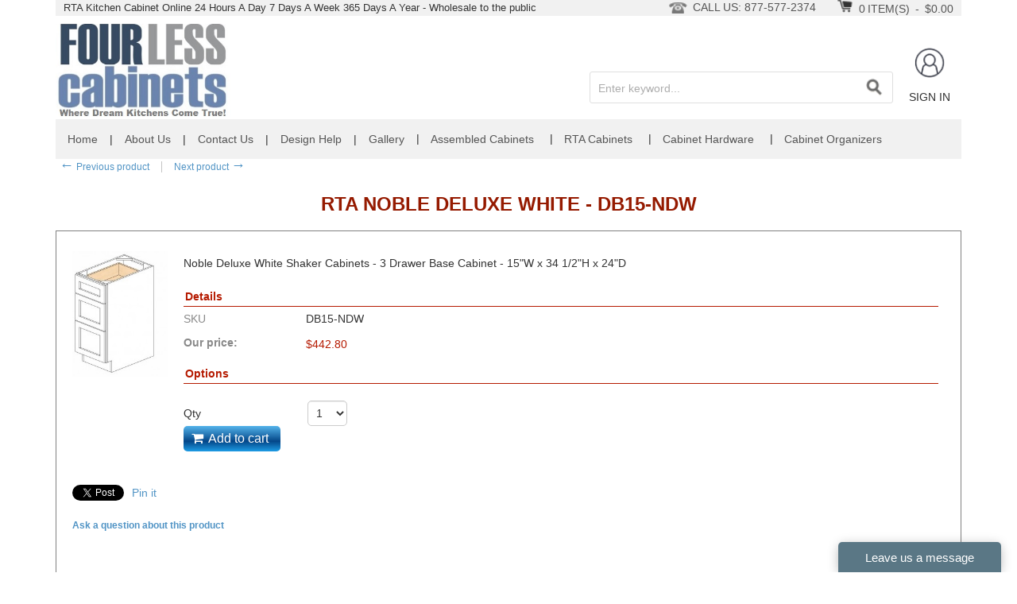

--- FILE ---
content_type: text/html; charset=UTF-8
request_url: https://www.fourlesscabinets.com/rta-noble-deluxe-white-db15-ndg.html
body_size: 7247
content:
<?xml version="1.0" encoding="UTF-8"?>
<!DOCTYPE html PUBLIC "-//W3C//DTD XHTML 1.0 Transitional//EN" "http://www.w3.org/TR/xhtml1/DTD/xhtml1-transitional.dtd">
<html xmlns="http://www.w3.org/1999/xhtml" xmlns:g="http://base.google.com/ns/1.0" xmlns:og="http://ogp.me/ns#" xmlns:fb="http://ogp.me/ns/fb#">
<head>
<meta name="google-site-verification" content="g8aSBTwEJux0ITbG0dysefCxmUotJwX8CMfHduOfDrE" />
<meta name="msvalidate.01" content="36C2E3149352CC47563D8DA9DC982B94" />
  <title>RTA Noble Deluxe White - DB15-NDG</title>
  <meta http-equiv="Content-Type" content="text/html; charset=UTF-8" />
  <meta http-equiv="X-UA-Compatible" content="IE=Edge" />
  <meta http-equiv="Content-Script-Type" content="text/javascript" />
  <meta http-equiv="Content-Style-Type" content="text/css" />
  <meta http-equiv="Content-Language" content="en" />
  
  <meta name="keywords" content="rta cabinets, ready to assemble kitchen cabinets, diy kitchen cabinets, diy cabinets" />
  <meta name="viewport" content="width=device-width, initial-scale=1.0" />

                                                                                                <!-- Google Analytics -->
<script type="text/javascript">
//<![CDATA[

(function(i,s,o,g,r,a,m){i['GoogleAnalyticsObject']=r;i[r]=i[r]||function(){
(i[r].q=i[r].q||[]).push(arguments)},i[r].l=1*new Date();a=s.createElement(o),
m=s.getElementsByTagName(o)[0];a.async=1;a.src=g;m.parentNode.insertBefore(a,m)
})(window,document,'script','//www.google-analytics.com/analytics.js','ga');

ga('create', 'UA-10919563-1', 'auto');
ga('send', 'pageview');


/*Send search phrase*/

//]]>
</script>
<!-- End Google Analytics -->
                  
                               <style type="text/css"> <!--   --> </style>                                 <style type="text/css"> <!--   --> </style>      

<link rel="shortcut icon" type="image/png" href="https://www.fourlesscabinets.com/favicon.ico" />

  <link rel="canonical" href="https://www.fourlesscabinets.com/rta-noble-deluxe-white-db15-ndg.html">


              
      
            <meta property="og:title" content="RTA Noble Deluxe White - DB15-NDW"/>
      <meta property="og:description" content="Noble Deluxe White Shaker Cabinets - DB15-NDW" />
      <meta property="og:url" content="https://www.fourlesscabinets.com/product.php?productid=49018" />
      
      <meta property="og:image" content="http://www.fourlesscabinets.com/images/P/DB15-01.jpg" />
      <meta property="og:type" content="article"/>
      <meta property="og:site_name" content="Four Less Cabinets - Kitchen Cabinets"/>
      
      






<link rel="stylesheet" type="text/css" href="https://www.fourlesscabinets.com/var/cache/css_dir/1.a3f5a795182e95411b1afa38f899acde_sync.css" />
<script type="text/javascript" src="https://www.fourlesscabinets.com/var/cache/js_dir/1.1305650a69b13d344a6e414f74c11589async.js" async="async" id="load-defer-code_js_async1"></script>
<script type="text/javascript" src="https://www.fourlesscabinets.com/var/cache/js_dir/2.5f63ef46420d7cde471ba024327b6444_sync.js" id="load-defer-code_js_sync2"></script>




  


<!-- Global site tag (gtag.js) - Google Analytics -->
<script async src="https://www.googletagmanager.com/gtag/js?id=UA-134780075-1"></script>
<script>
window.dataLayer = window.dataLayer || [];
function gtag(){dataLayer.push(arguments);}
gtag('js', new Date());
gtag('config', 'UA-134780075-1');
</script>
  
<base href="https://www.fourlesscabinets.com/"><meta name="description" content="Noble Deluxe White Shaker Cabinets - DB15-NDG"></head>

<body class="fancycat-page-skin-icons fancycat-page-subskin-e product-container">

<div id="page-container">
  <div id="page-container2">
    <div id="content-container">

      
  
  
    <div class="navbar">
      <ul class="nav navbar-nav">
                  <li><a href="https://www.fourlesscabinets.com">Home</a><span class="tab-separator">|</span></li>
          <li><a href="help.php?section=about">About Us</a><span class="tab-separator">|</span></li>
          <li><a href="contactus">Contact Us</a><span class="tab-separator">|</span></li>
          <li><a href="designhelp">Design Help</a><span class="tab-separator">|</span></li>
          <li><a href="gallery.html">Gallery</a></li>
      
      </ul>
	


    
  
  <div id="catrootmenu" class="fancycat-icons-scheme fancycat-icons-e">
          <ul class="fancycat-icons-level-0">

        <li class="first" style="z-index: 1004;">
|      <a href="https://www.fourlesscabinets.com/kitchen-cabinets/" class=" sub-link">Assembled Cabinets</a>

              <ul class="fancycat-icons-level-1">

        <li class="highlight first" style="z-index: 1009;">
      <a href="https://www.fourlesscabinets.com/jk-chocolate-maple-glaze/" class=" sub-link">J&amp;K Chocolate Maple Glaze</a>

          </li>

      <li style="z-index: 1008;">
      <a href="https://www.fourlesscabinets.com/jk-light-gray/" class=" sub-link">J&amp;K Light Gray</a>

          </li>

      <li class="highlight" style="z-index: 1007;">
      <a href="https://www.fourlesscabinets.com/jk-mocha-maple-glaze/" class=" sub-link">J&amp;K Mocha Maple Glaze</a>

          </li>

      <li style="z-index: 1006;">
      <a href="https://www.fourlesscabinets.com/jk-java-shaker-maple/" class=" sub-link">J&amp;K Java Shaker Maple</a>

          </li>

      <li class="highlight" style="z-index: 1005;">
      <a href="https://www.fourlesscabinets.com/jk-white-shaker/" class=" sub-link">J&amp;K White Shaker</a>

          </li>

      <li style="z-index: 1004;">
      <a href="https://www.fourlesscabinets.com/jk-creme-maple-glaze/" class=" sub-link">J&amp;K Creme Maple Glaze</a>

          </li>

      <li class="highlight" style="z-index: 1003;">
      <a href="https://www.fourlesscabinets.com/jk-espresso-maple/" class=" sub-link">J&amp;K Espresso Maple</a>

          </li>

      <li style="z-index: 1002;">
      <a href="https://www.fourlesscabinets.com/jk-cinnamon-maple-glaze/" class=" sub-link">J&amp;K Cinnamon Maple Glaze</a>

          </li>

      <li class="highlight last" style="z-index: 1001;">
      <a href="https://www.fourlesscabinets.com/jk-mahogany-maple/" class=" sub-link">J&amp;K Mahogany Maple</a>

          </li>

  
</ul>

          </li>

      <li class="highlight" style="z-index: 1003;">
|      <a href="https://www.fourlesscabinets.com/rta-cabinets/" class=" sub-link">RTA Cabinets</a>

              <ul class="fancycat-icons-level-1">

        <li class="highlight first" style="z-index: 1023;">
      <a href="https://www.fourlesscabinets.com/grey-shaker-cabinets/" class=" sub-link">USCD - Grey Shaker</a>

          </li>

      <li style="z-index: 1022;">
      <a href="https://www.fourlesscabinets.com/antique-white-shaker/" class=" sub-link">USCD - Ant. White Shaker</a>

          </li>

      <li class="highlight" style="z-index: 1021;">
      <a href="https://www.fourlesscabinets.com/Espresso-Shaker-Cabinets/" class=" sub-link">USCD - Espresso Shaker</a>

          </li>

      <li style="z-index: 1020;">
      <a href="https://www.fourlesscabinets.com/white-shaker-cabinets/" class=" sub-link">USCD - White Shaker</a>

          </li>

      <li class="highlight" style="z-index: 1019;">
      <a href="https://www.fourlesscabinets.com/shaker-cinder/" class=" sub-link">USCD - Shaker Cinder</a>

          </li>

      <li style="z-index: 1018;">
      <a href="https://www.fourlesscabinets.com/grey-kitchen-cabinet/" class=" sub-link">USCD - Shaker Dove</a>

          </li>

      <li class="highlight" style="z-index: 1017;">
      <a href="https://www.fourlesscabinets.com/charleston-saddle/" class=" sub-link">USCD - Charleston Saddle</a>

          </li>

      <li style="z-index: 1016;">
      <a href="https://www.fourlesscabinets.com/antique-white-kitchen-cabinets/" class=" sub-link">USCD - Charleston Ant. White</a>

          </li>

      <li class="highlight" style="z-index: 1015;">
      <a href="https://www.fourlesscabinets.com/white-kitchen-cabinets/" class=" sub-link">USCD - Torrance White</a>

          </li>

      <li style="z-index: 1014;">
      <a href="https://www.fourlesscabinets.com/rta/noble-deluxe-grey-shaker/" class=" sub-link">Noble Deluxe Grey Shaker</a>

          </li>

      <li class="highlight" style="z-index: 1013;">
      <a href="https://www.fourlesscabinets.com/rta/noble-deluxe-white-shaker/" class=" sub-link">Noble Deluxe White Shaker</a>

          </li>

      <li style="z-index: 1012;">
      <a href="https://www.fourlesscabinets.com/rta/noble-franklin-premium-grey/" class=" sub-link">Noble Franklin Premium Grey</a>

          </li>

      <li class="highlight" style="z-index: 1011;">
      <a href="https://www.fourlesscabinets.com/rta/noble-franklin-premium-white/" class=" sub-link">Noble Franklin Premium White</a>

          </li>

      <li style="z-index: 1010;">
      <a href="https://www.fourlesscabinets.com/rta/atlc-seagull-gray-shaker/" class=" sub-link">ATLC Seagull Gray Shaker</a>

          </li>

      <li class="highlight" style="z-index: 1009;">
      <a href="https://www.fourlesscabinets.com/rta/atlc-snow-white-shaker/" class=" sub-link">ATLC Snow White Shaker</a>

          </li>

      <li style="z-index: 1008;">
      <a href="https://www.fourlesscabinets.com/navy-blue-kitchen-cabinets/" class=" sub-link">ATLC Navy Blue Shaker</a>

          </li>

      <li class="highlight" style="z-index: 1007;">
      <a href="https://www.fourlesscabinets.com/rta/nkbc-white-shaker/" class=" sub-link">NKBC White Shaker</a>

          </li>

      <li style="z-index: 1006;">
      <a href="https://www.fourlesscabinets.com/pearl-gray-shaker/" class=" sub-link">NKBC Pearl Gray Shaker</a>

          </li>

      <li class="highlight" style="z-index: 1005;">
      <a href="https://www.fourlesscabinets.com/chestnut-brown/" class=" sub-link">NKBC Chestnut Brown</a>

          </li>

      <li style="z-index: 1004;">
      <a href="https://www.fourlesscabinets.com/rta/nkbc-honey-spice-shaker/" class=" sub-link">NKBC Honey Spice Shaker</a>

          </li>

      <li class="highlight" style="z-index: 1003;">
      <a href="https://www.fourlesscabinets.com/rta/nkbc-charcoal-gray-shaker/" class=" sub-link">NKBC Charcoal Gray Shaker</a>

          </li>

      <li style="z-index: 1002;">
      <a href="https://www.fourlesscabinets.com/rta/nkbc-dark-chocolate/" class=" sub-link">NKBC Dark Chocolate</a>

          </li>

      <li class="highlight last" style="z-index: 1001;">
      <a href="https://www.fourlesscabinets.com/rta/nkbc-classic-white/" class=" sub-link">NKBC Classic White</a>

          </li>

  
</ul>

          </li>

      <li style="z-index: 1002;">
|      <a href="https://www.fourlesscabinets.com/cabinet-hardware/" class=" sub-link">Cabinet Hardware</a>

              <ul class="fancycat-icons-level-1">

        <li class="highlight first" style="z-index: 1027;">
      <a href="https://www.fourlesscabinets.com/cabinet-hardware/allison/" class="">Allison</a>

          </li>

      <li style="z-index: 1026;">
      <a href="https://www.fourlesscabinets.com/cabinet-hardware/ariana/" class="">Ariana</a>

          </li>

      <li class="highlight" style="z-index: 1025;">
      <a href="https://www.fourlesscabinets.com/cabinet-hardware/archipelago/" class="">Archipelago</a>

          </li>

      <li style="z-index: 1024;">
      <a href="https://www.fourlesscabinets.com/cabinet-hardware/west-island/" class="">West Island</a>

          </li>

      <li class="highlight" style="z-index: 1023;">
      <a href="https://www.fourlesscabinets.com/cabinet-hardware/arteco/" class="">Arteco</a>

          </li>

      <li style="z-index: 1022;">
      <a href="https://www.fourlesscabinets.com/cabinet-hardware/braided-kelso/" class="">Braided Kelso</a>

          </li>

      <li class="highlight" style="z-index: 1021;">
      <a href="https://www.fourlesscabinets.com/cabinet-hardware/breeze/" class="">Breeze</a>

          </li>

      <li style="z-index: 1020;">
      <a href="https://www.fourlesscabinets.com/cabinet-hardware/cesar/" class="">Cesar</a>

          </li>

      <li class="highlight" style="z-index: 1019;">
      <a href="https://www.fourlesscabinets.com/cabinet-hardware/dessia/" class="">Dessia</a>

          </li>

      <li style="z-index: 1018;">
      <a href="https://www.fourlesscabinets.com/cabinet-hardware/dublin/" class="">Dublin</a>

          </li>

      <li class="highlight" style="z-index: 1017;">
      <a href="https://www.fourlesscabinets.com/cabinet-hardware/essential/" class="">Essential</a>

          </li>

      <li style="z-index: 1016;">
      <a href="https://www.fourlesscabinets.com/cabinet-hardware/henderson/" class="">Henderson</a>

          </li>

      <li class="highlight" style="z-index: 1015;">
      <a href="https://www.fourlesscabinets.com/cabinet-hardware/hickory/" class="">Hickory</a>

          </li>

      <li style="z-index: 1014;">
      <a href="https://www.fourlesscabinets.com/cabinet-hardware/key-biscayne/" class="">Key Biscayne</a>

          </li>

      <li class="highlight" style="z-index: 1013;">
      <a href="https://www.fourlesscabinets.com/cabinet-hardware/la-foce/" class="">La Foce</a>

          </li>

      <li style="z-index: 1012;">
      <a href="https://www.fourlesscabinets.com/cabinet-hardware/marseille/" class="">Marseille</a>

          </li>

      <li class="highlight" style="z-index: 1011;">
      <a href="https://www.fourlesscabinets.com/cabinet-hardware/miami/" class="">Miami</a>

          </li>

      <li style="z-index: 1010;">
      <a href="https://www.fourlesscabinets.com/cabinet-hardware/onterio/" class="">Onterio</a>

          </li>

      <li class="highlight" style="z-index: 1009;">
      <a href="https://www.fourlesscabinets.com/cabinet-hardware/park-ave/" class="">Park Ave</a>

          </li>

      <li style="z-index: 1008;">
      <a href="https://www.fourlesscabinets.com/cabinet-hardware/raleigh/" class="">Raleigh</a>

          </li>

      <li class="highlight" style="z-index: 1007;">
      <a href="https://www.fourlesscabinets.com/cabinet-hardware/seaford/" class="">Seaford</a>

          </li>

      <li style="z-index: 1006;">
      <a href="https://www.fourlesscabinets.com/cabinet-hardware/scroll/" class="">Scroll</a>

          </li>

      <li class="highlight" style="z-index: 1005;">
      <a href="https://www.fourlesscabinets.com/cabinet-hardware/sonata/" class="">Sonata</a>

          </li>

      <li style="z-index: 1004;">
      <a href="https://www.fourlesscabinets.com/cabinet-hardware/summer/" class="">Summer</a>

          </li>

      <li class="highlight" style="z-index: 1003;">
      <a href="https://www.fourlesscabinets.com/cabinet-hardware/vallina/" class="">Vallina</a>

          </li>

      <li style="z-index: 1002;">
      <a href="https://www.fourlesscabinets.com/cabinet-hardware/york/" class="">York</a>

          </li>

      <li class="highlight last" style="z-index: 1001;">
      <a href="https://www.fourlesscabinets.com/cabinet-hardware/hardware-backplates/" class="">Hardware Backplates</a>

          </li>

  
</ul>

          </li>

      <li class="highlight last" style="z-index: 1001;">
|      <a href="https://www.fourlesscabinets.com/cabinet-organizers/" class="">Cabinet Organizers</a>

          </li>

  
</ul>

            <div class="clearing"></div>
  </div>


  


      <div class="clearing"></div>
    </div>

  


      

      <div id="content-container2" >

                  
           
            <div id="fb-root"></div>
                  
        <div id="center">
  <div id="center-main">
    <!-- central space -->

    
                
      
                            
      
      
                

      
      
      
      <script type="text/javascript">
//<![CDATA[
var txt_out_of_stock = "Out of stock";


function FormValidation(form) {

  if (typeof(window.check_exceptions) != 'undefined' && !check_exceptions()) {
    alert(exception_msg);
    return false;
  }


  

  var selavailObj = document.getElementById('product_avail');
  var inpavailObj = document.getElementById('product_avail_input');

  if ((!selavailObj || selavailObj.disabled == true) && inpavailObj && inpavailObj.disabled == false) {
      if (!check_quantity_input_box(inpavailObj))
        return false;

  } else if ((!inpavailObj || inpavailObj.disabled == true) && selavailObj && selavailObj.disabled == false && selavailObj.value == 0) {
      if (typeof showTopMessage === 'function') {
        showTopMessage(txt_out_of_stock);
      } else {
        alert(txt_out_of_stock);
      }
      return false;
  }

  return !ajax.widgets.add2cart || !ajax.widgets.add2cart(form);
}

// Check quantity input box
function check_quantity_input_box(inp) {
  if (isNaN(inp.minQuantity))
    inp.minQuantity = min_avail;

  if (isNaN(inp.maxQuantity))
    inp.maxQuantity = product_avail;

  if (!isNaN(inp.minQuantity) && !isNaN(inp.maxQuantity)) {
    var q = parseInt(inp.value);
    if (isNaN(q)) {
      alert(substitute(lbl_product_quantity_type_error, "min", inp.minQuantity, "max", inp.maxQuantity));
      return false;
    }

    if (q < inp.minQuantity) {
      alert(substitute(lbl_product_minquantity_error, "min", inp.minQuantity));
      return false;
    }

    if (q > inp.maxQuantity && is_limit) {
      if (parseInt(inp.maxQuantity) == 0) {
        alert(txt_out_of_stock);
      } else {
        alert(substitute(lbl_product_maxquantity_error, "max", inp.maxQuantity));
      }
      return false;
    }

    if (typeof(window.check_wholesale) != 'undefined')
      check_wholesale(inp.value);

  }
  return true;
}

//]]>
</script>


  <div class="np-products"><ul><li><a href="https://www.fourlesscabinets.com/rta-noble-deluxe-white-db12-ndg.html" class="prev"><span class="arrow">&larr;</span>&nbsp;Previous product</a><span class="sep"></span><div class="popup" id="np-popup-prev"><img src="/skin/common_files/images/loading.gif" alt="Loading..." /></div></li><li class="last"><a href="https://www.fourlesscabinets.com/rta-noble-deluxe-white-db18-ndg.html" class="next">Next product&nbsp;<span class="arrow">&rarr;</span></a><div class="popup" id="np-popup-next"><img src="/skin/common_files/images/loading.gif" alt="Loading..." /></div></li></ul></div>
<script type="text/javascript">
//<![CDATA[
  var npProducts = [];
      npProducts['prev'] = [];
    npProducts['prev']['id'] = 49017;
    npProducts['prev']['loaded'] = false;
        npProducts['next'] = [];
    npProducts['next']['id'] = 49019;
    npProducts['next']['loaded'] = false;
  //]]>
</script>



<h1>RTA Noble Deluxe White - DB15-NDW</h1>


              

<script type="text/javascript">
//<![CDATA[

$(ajax).on( /*BiNd_deprecated_in_3_0*/
  'load',
  function() {
    var elm = $('.product-details').get(0);
    return elm && ajax.widgets.product(elm);
  }
);

//]]>
</script>

  
    <div class="dialog noborder">
    <div class="content">
    <div class="product-details" id="product-details-id">

      <div class="image" style="width: 120px;">

        
          <div class="image-box">

            
                          <img id="product_thumbnail" src="http://www.fourlesscabinets.com/images/P/DB15-01.jpg" width="120" height="158" alt="RTA Noble Deluxe White - DB15-NDW" title="RTA Noble Deluxe White - DB15-NDW" />

                      </div>

        
        
      </div>

      <div class="details">
        <form name="orderform" method="post" action="cart.php" onsubmit="javascript: return FormValidation(this);" id="orderform">
  <input type="hidden" name="mode" value="add" />
  <input type="hidden" name="productid" value="49018" />
  <input type="hidden" name="cat" value="" />
  <input type="hidden" name="page" value="" />
  
  
  
      

  
  <div class="descr">Noble Deluxe White Shaker Cabinets - 3 Drawer Base Cabinet - 15"W x 34 1/2"H x 24"D</div>
  <br />
  <table cellspacing="0" class="product-properties" summary="Description">
  <tbody>

    <tr>
      <td class="product-properties-heading" colspan="3">Details</td>
    </tr>
	
    <tr>
      <td class="property-name">SKU</td>
       <td class="property-value" id="product_code" colspan="2"  >DB15-NDW</td>
    </tr>

    
    
          
    
    
    
    
        <tr>
      <td class="property-name product-price" valign="top">Our price:</td>
      <td class="property-value" valign="top" colspan="2">
      
      
      
      
              <span class="product-price-value"><span class="currency">$<span id="product_price">442.80</span></span></span>
        <span class="product-market-price"></span>
        
        
            </td>
    </tr>
          
              <tr>
        <td colspan="3"><div id="wl-prices" style="display: none;">

  
  <table cellspacing="1" summary="Wholesale prices">

    <tr class="head-row">
      <th>Quantity</th>
      <th>Price</th>
    </tr>

    
  </table>

  <div style="display: none;">
    <strong>*Note:</strong>
  </div>

</div>
</td>
      </tr>
    
    

    
      
    
    <tr>
      <td class="product-properties-heading" colspan="3">Options</td>
    </tr>

  </tbody>
  </table><!--/product-properties-->

      <div class="quantity-row">

        
          <div class="quantity">
                          Qty
              
<script type="text/javascript">
//<![CDATA[
var min_avail = 1;
var avail = 50;
var product_avail = 998;
//]]>
</script>
            <input type="text" id="product_avail_input" name="amount" maxlength="11" size="1" onchange="javascript: return check_quantity_input_box(this);" value="1" disabled="disabled" style="display: none;"/>
            
            <select id="product_avail" name="amount">
                <option value="1">1</option>
                                                                                                      <option value="2">2</option>
                                                                        <option value="3">3</option>
                                                                        <option value="4">4</option>
                                                                        <option value="5">5</option>
                                                                        <option value="6">6</option>
                                                                        <option value="7">7</option>
                                                                        <option value="8">8</option>
                                                                        <option value="9">9</option>
                                                                        <option value="10">10</option>
                                                                        <option value="11">11</option>
                                                                        <option value="12">12</option>
                                                                        <option value="13">13</option>
                                                                        <option value="14">14</option>
                                                                        <option value="15">15</option>
                                                                        <option value="16">16</option>
                                                                        <option value="17">17</option>
                                                                        <option value="18">18</option>
                                                                        <option value="19">19</option>
                                                                        <option value="20">20</option>
                                                                        <option value="21">21</option>
                                                                        <option value="22">22</option>
                                                                        <option value="23">23</option>
                                                                        <option value="24">24</option>
                                                                        <option value="25">25</option>
                                                                        <option value="26">26</option>
                                                                        <option value="27">27</option>
                                                                        <option value="28">28</option>
                                                                        <option value="29">29</option>
                                                                        <option value="30">30</option>
                                                                        <option value="31">31</option>
                                                                        <option value="32">32</option>
                                                                        <option value="33">33</option>
                                                                        <option value="34">34</option>
                                                                        <option value="35">35</option>
                                                                        <option value="36">36</option>
                                                                        <option value="37">37</option>
                                                                        <option value="38">38</option>
                                                                        <option value="39">39</option>
                                                                        <option value="40">40</option>
                                                                        <option value="41">41</option>
                                                                        <option value="42">42</option>
                                                                        <option value="43">43</option>
                                                                        <option value="44">44</option>
                                                                        <option value="45">45</option>
                                                                        <option value="46">46</option>
                                                                        <option value="47">47</option>
                                                                        <option value="48">48</option>
                                                                        <option value="49">49</option>
                                                                        <option value="50">50</option>
                                                            </select>

            
          </div>

        
                              <div class="buttons-row">

              
              
                                
  
    


  <button class="button main-button add-to-cart-button" type="submit" title="Add to cart">
  <span class="button-right"><span class="button-left"><span class='fa fa-shopping-cart'></span>Add to cart</span></span>
  </button>



              
              
            </div>
                  
        
      <div class="clearing"></div>
    </div><!--/quantity-row-->
      
        
  
  

    
  
</form>

<div class="clearing"></div>



    
      <ul class="simple-list">
      
            <li>
        

   
      

 
	  


	  




	  

  
  <div class="buttons-row soc-buttons-row">

    

    
    
          <div class="soc-item">
        <div class="fb-like" data-href="https://www.fourlesscabinets.com/product.php?productid=49018" data-share="false" data-layout="button_count" data-show-faces="false"></div>
              </div>
    
    
    
    
          <div class="soc-item">

        <a href="https://twitter.com/share" class="twitter-share-button" data-url="https://www.fourlesscabinets.com/product.php?productid=49018" data-counturl="https://www.fourlesscabinets.com/product.php?productid=49018" data-count="horizontal" data-via="FourLessCabinet">Tweet</a>

        
      </div>
          
    
    
    
          <div class="soc-item">

                
        <a href="https://www.pinterest.com/pin/create/button/?url=https%3A%2F%2Fwww.fourlesscabinets.com%2Fproduct.php%3Fproductid%3D49018&media=http%3A%2F%2Fwww.fourlesscabinets.com%2Fimages%2FP%2FDB15-01.jpg&zero=0" class="pin-it-button" data-pin-count="beside" data-pin-do="buttonPin" data-pin-zero="false" data-pin-id="http://www.fourlesscabinets.com/images/P/DB15-01.jpg" data-pin-description="Noble Deluxe White Shaker Cabinets - DB15-NDW" >Pin it</a>

              </div>
    
    <div class="clearing"></div>
  </div>
  <div class="clearing"></div>


      </li>
      
       
      <li>
      <div class="ask-question">
        
    
                  
  

  
    <a class="simple-button" href="javascript:void(0);" onclick="javascript: return !popupOpen(xcart_web_dir + '/popup_ask.php?productid=49018'); return false;" title="Ask a question about this product"><span>Ask a question about this product</span></a>

  

      </div>

      <div class="clearing"></div>
      </li>
      
      </ul>

    

      </div>

    </div>
    <div class="clearing"></div>

  </div>
</div>








      
    
<!-- /central space -->

  </div><!-- /center -->
</div><!-- /center-main -->




      </div>
    </div>

    <div class="clearing">&nbsp;</div>

    <div id="header">
      <div class="wrapper-box">
<div class="header-very-top">
<span class="header-very-top-text">RTA Kitchen Cabinet Online 24 Hours A Day 7 Days A Week 365 Days A Year - Wholesale to the public</span>
            

  <div class="menu-dialog menu-minicart">
  <div class="title-bar ">
    <span class="icon ajax-minicart-icon"></span>  </div>
  <div class="content">
    
<div class="minicart">
  
    <div class="empty">

      <span class="minicart-items-value">0</span>
      <span class="minicart-items-label">item(s)</span>
      <span class="minicart-empty-text">Cart is empty</span>
      <span class="minicart-items-delim">&nbsp;-&nbsp;</span>
            
  <a class="minicart-items-total help-link" id="tooltip_link" href="https://www.fourlesscabinets.com/rta-noble-deluxe-white-db15-ndg.html#tooltip_link_tooltip" rel="#tooltip_link_tooltip">        <span class="currency">$0.00</span>
      </a>


<span id="tooltip_link_tooltip" style="display:none;">
  Order subtotal does not cover discounts and extra costs like shipping charges, etc. The final cost of the order will be calculated at the checkout page.
</span>




    </div>

  
</div>




  </div>
  	<div class="clearing"></div>
  </div>



    <div class="phones">

      <span class="first">CALL US: 877-577-2374</span>
  
  

</div>



</div>
  <div class="line1">
    <div class="logo">
      <a href="https://www.fourlesscabinets.com/"><img src="/skin/light_responsive/images/custom/logo.jpg" alt="Four Less Cabinets - Kitchen Cabinets" /></a>
    </div>

    <div class="line3">

      <div class="items">

        <div class="item">
          
  <div class="header-links">
          <div class="login-link" onclick="javascript:$('.login-link-popup').toggle();">
	<span style="text-transform: uppercase;">Sign in</span>
      </div>
      <div class="login-link-popup" style="display:none;position:absolute;">
        <a href="register.php">Register</a>
        <a href="https://www.fourlesscabinets.com/login.php" title="Sign in"  onclick="javascript: return !popupOpen('login.php','');" id="href_Sign_in">Log in</a>

      </div>
    
      </div>


        </div>

        <div class="item">
          
        </div>

      </div>

      <div class="search">
    <form method="post" action="search.php" name="productsearchform">

      <input type="hidden" name="simple_search" value="Y" />
      <input type="hidden" name="mode" value="search" />
      <input type="hidden" name="posted_data[by_title]" value="Y" />
      <input type="hidden" name="posted_data[by_descr]" value="Y" />
      <input type="hidden" name="posted_data[by_sku]" value="Y" />
      <input type="hidden" name="posted_data[search_in_subcategories]" value="Y" />
      <input type="hidden" name="posted_data[including]" value="all" />

      <input type="text" name="posted_data[substring]" class="text" placeholder="Enter keyword..." /><button class="search-button" type="submit"><span>Search</span></button>

    </form>
</div>


    </div>

  </div>
  <div class="clearing"></div>

  <div class="mobile-header" id="mobile-header">
  <ul class="nav nav-pills">

    <li class="dropdown">
      <a id="main-menu-toggle" class="dropdown-toggle" href="https://www.fourlesscabinets.com/rta-noble-deluxe-white-db15-ndg.html#">
        <span class="fa fa-bars"></span>
      </a>
      <div id="main-menu-box" class="dropdown-menu">

        
  
  
    <ul>
                <li><a href="https://www.fourlesscabinets.com">Home</a><span class="tab-separator">|</span></li>
          <li><a href="help.php?section=about">About Us</a><span class="tab-separator">|</span></li>
          <li><a href="contactus">Contact Us</a><span class="tab-separator">|</span></li>
          <li><a href="designhelp">Design Help</a><span class="tab-separator">|</span></li>
          <li><a href="gallery.html">Gallery</a></li>
      
    </ul>

  

	


    
  
  <div id="catrootmenu" class="fancycat-icons-scheme fancycat-icons-e">
          <ul class="fancycat-icons-level-0">

        <li class="first" style="z-index: 1004;">
|      <a href="https://www.fourlesscabinets.com/kitchen-cabinets/" class=" sub-link">Assembled Cabinets</a>

              <ul class="fancycat-icons-level-1">

        <li class="highlight first" style="z-index: 1009;">
      <a href="https://www.fourlesscabinets.com/jk-chocolate-maple-glaze/" class=" sub-link">J&amp;K Chocolate Maple Glaze</a>

          </li>

      <li style="z-index: 1008;">
      <a href="https://www.fourlesscabinets.com/jk-light-gray/" class=" sub-link">J&amp;K Light Gray</a>

          </li>

      <li class="highlight" style="z-index: 1007;">
      <a href="https://www.fourlesscabinets.com/jk-mocha-maple-glaze/" class=" sub-link">J&amp;K Mocha Maple Glaze</a>

          </li>

      <li style="z-index: 1006;">
      <a href="https://www.fourlesscabinets.com/jk-java-shaker-maple/" class=" sub-link">J&amp;K Java Shaker Maple</a>

          </li>

      <li class="highlight" style="z-index: 1005;">
      <a href="https://www.fourlesscabinets.com/jk-white-shaker/" class=" sub-link">J&amp;K White Shaker</a>

          </li>

      <li style="z-index: 1004;">
      <a href="https://www.fourlesscabinets.com/jk-creme-maple-glaze/" class=" sub-link">J&amp;K Creme Maple Glaze</a>

          </li>

      <li class="highlight" style="z-index: 1003;">
      <a href="https://www.fourlesscabinets.com/jk-espresso-maple/" class=" sub-link">J&amp;K Espresso Maple</a>

          </li>

      <li style="z-index: 1002;">
      <a href="https://www.fourlesscabinets.com/jk-cinnamon-maple-glaze/" class=" sub-link">J&amp;K Cinnamon Maple Glaze</a>

          </li>

      <li class="highlight last" style="z-index: 1001;">
      <a href="https://www.fourlesscabinets.com/jk-mahogany-maple/" class=" sub-link">J&amp;K Mahogany Maple</a>

          </li>

  
</ul>

          </li>

      <li class="highlight" style="z-index: 1003;">
|      <a href="https://www.fourlesscabinets.com/rta-cabinets/" class=" sub-link">RTA Cabinets</a>

              <ul class="fancycat-icons-level-1">

        <li class="highlight first" style="z-index: 1023;">
      <a href="https://www.fourlesscabinets.com/grey-shaker-cabinets/" class=" sub-link">USCD - Grey Shaker</a>

          </li>

      <li style="z-index: 1022;">
      <a href="https://www.fourlesscabinets.com/antique-white-shaker/" class=" sub-link">USCD - Ant. White Shaker</a>

          </li>

      <li class="highlight" style="z-index: 1021;">
      <a href="https://www.fourlesscabinets.com/Espresso-Shaker-Cabinets/" class=" sub-link">USCD - Espresso Shaker</a>

          </li>

      <li style="z-index: 1020;">
      <a href="https://www.fourlesscabinets.com/white-shaker-cabinets/" class=" sub-link">USCD - White Shaker</a>

          </li>

      <li class="highlight" style="z-index: 1019;">
      <a href="https://www.fourlesscabinets.com/shaker-cinder/" class=" sub-link">USCD - Shaker Cinder</a>

          </li>

      <li style="z-index: 1018;">
      <a href="https://www.fourlesscabinets.com/grey-kitchen-cabinet/" class=" sub-link">USCD - Shaker Dove</a>

          </li>

      <li class="highlight" style="z-index: 1017;">
      <a href="https://www.fourlesscabinets.com/charleston-saddle/" class=" sub-link">USCD - Charleston Saddle</a>

          </li>

      <li style="z-index: 1016;">
      <a href="https://www.fourlesscabinets.com/antique-white-kitchen-cabinets/" class=" sub-link">USCD - Charleston Ant. White</a>

          </li>

      <li class="highlight" style="z-index: 1015;">
      <a href="https://www.fourlesscabinets.com/white-kitchen-cabinets/" class=" sub-link">USCD - Torrance White</a>

          </li>

      <li style="z-index: 1014;">
      <a href="https://www.fourlesscabinets.com/rta/noble-deluxe-grey-shaker/" class=" sub-link">Noble Deluxe Grey Shaker</a>

          </li>

      <li class="highlight" style="z-index: 1013;">
      <a href="https://www.fourlesscabinets.com/rta/noble-deluxe-white-shaker/" class=" sub-link">Noble Deluxe White Shaker</a>

          </li>

      <li style="z-index: 1012;">
      <a href="https://www.fourlesscabinets.com/rta/noble-franklin-premium-grey/" class=" sub-link">Noble Franklin Premium Grey</a>

          </li>

      <li class="highlight" style="z-index: 1011;">
      <a href="https://www.fourlesscabinets.com/rta/noble-franklin-premium-white/" class=" sub-link">Noble Franklin Premium White</a>

          </li>

      <li style="z-index: 1010;">
      <a href="https://www.fourlesscabinets.com/rta/atlc-seagull-gray-shaker/" class=" sub-link">ATLC Seagull Gray Shaker</a>

          </li>

      <li class="highlight" style="z-index: 1009;">
      <a href="https://www.fourlesscabinets.com/rta/atlc-snow-white-shaker/" class=" sub-link">ATLC Snow White Shaker</a>

          </li>

      <li style="z-index: 1008;">
      <a href="https://www.fourlesscabinets.com/navy-blue-kitchen-cabinets/" class=" sub-link">ATLC Navy Blue Shaker</a>

          </li>

      <li class="highlight" style="z-index: 1007;">
      <a href="https://www.fourlesscabinets.com/rta/nkbc-white-shaker/" class=" sub-link">NKBC White Shaker</a>

          </li>

      <li style="z-index: 1006;">
      <a href="https://www.fourlesscabinets.com/pearl-gray-shaker/" class=" sub-link">NKBC Pearl Gray Shaker</a>

          </li>

      <li class="highlight" style="z-index: 1005;">
      <a href="https://www.fourlesscabinets.com/chestnut-brown/" class=" sub-link">NKBC Chestnut Brown</a>

          </li>

      <li style="z-index: 1004;">
      <a href="https://www.fourlesscabinets.com/rta/nkbc-honey-spice-shaker/" class=" sub-link">NKBC Honey Spice Shaker</a>

          </li>

      <li class="highlight" style="z-index: 1003;">
      <a href="https://www.fourlesscabinets.com/rta/nkbc-charcoal-gray-shaker/" class=" sub-link">NKBC Charcoal Gray Shaker</a>

          </li>

      <li style="z-index: 1002;">
      <a href="https://www.fourlesscabinets.com/rta/nkbc-dark-chocolate/" class=" sub-link">NKBC Dark Chocolate</a>

          </li>

      <li class="highlight last" style="z-index: 1001;">
      <a href="https://www.fourlesscabinets.com/rta/nkbc-classic-white/" class=" sub-link">NKBC Classic White</a>

          </li>

  
</ul>

          </li>

      <li style="z-index: 1002;">
|      <a href="https://www.fourlesscabinets.com/cabinet-hardware/" class=" sub-link">Cabinet Hardware</a>

              <ul class="fancycat-icons-level-1">

        <li class="highlight first" style="z-index: 1027;">
      <a href="https://www.fourlesscabinets.com/cabinet-hardware/allison/" class="">Allison</a>

          </li>

      <li style="z-index: 1026;">
      <a href="https://www.fourlesscabinets.com/cabinet-hardware/ariana/" class="">Ariana</a>

          </li>

      <li class="highlight" style="z-index: 1025;">
      <a href="https://www.fourlesscabinets.com/cabinet-hardware/archipelago/" class="">Archipelago</a>

          </li>

      <li style="z-index: 1024;">
      <a href="https://www.fourlesscabinets.com/cabinet-hardware/west-island/" class="">West Island</a>

          </li>

      <li class="highlight" style="z-index: 1023;">
      <a href="https://www.fourlesscabinets.com/cabinet-hardware/arteco/" class="">Arteco</a>

          </li>

      <li style="z-index: 1022;">
      <a href="https://www.fourlesscabinets.com/cabinet-hardware/braided-kelso/" class="">Braided Kelso</a>

          </li>

      <li class="highlight" style="z-index: 1021;">
      <a href="https://www.fourlesscabinets.com/cabinet-hardware/breeze/" class="">Breeze</a>

          </li>

      <li style="z-index: 1020;">
      <a href="https://www.fourlesscabinets.com/cabinet-hardware/cesar/" class="">Cesar</a>

          </li>

      <li class="highlight" style="z-index: 1019;">
      <a href="https://www.fourlesscabinets.com/cabinet-hardware/dessia/" class="">Dessia</a>

          </li>

      <li style="z-index: 1018;">
      <a href="https://www.fourlesscabinets.com/cabinet-hardware/dublin/" class="">Dublin</a>

          </li>

      <li class="highlight" style="z-index: 1017;">
      <a href="https://www.fourlesscabinets.com/cabinet-hardware/essential/" class="">Essential</a>

          </li>

      <li style="z-index: 1016;">
      <a href="https://www.fourlesscabinets.com/cabinet-hardware/henderson/" class="">Henderson</a>

          </li>

      <li class="highlight" style="z-index: 1015;">
      <a href="https://www.fourlesscabinets.com/cabinet-hardware/hickory/" class="">Hickory</a>

          </li>

      <li style="z-index: 1014;">
      <a href="https://www.fourlesscabinets.com/cabinet-hardware/key-biscayne/" class="">Key Biscayne</a>

          </li>

      <li class="highlight" style="z-index: 1013;">
      <a href="https://www.fourlesscabinets.com/cabinet-hardware/la-foce/" class="">La Foce</a>

          </li>

      <li style="z-index: 1012;">
      <a href="https://www.fourlesscabinets.com/cabinet-hardware/marseille/" class="">Marseille</a>

          </li>

      <li class="highlight" style="z-index: 1011;">
      <a href="https://www.fourlesscabinets.com/cabinet-hardware/miami/" class="">Miami</a>

          </li>

      <li style="z-index: 1010;">
      <a href="https://www.fourlesscabinets.com/cabinet-hardware/onterio/" class="">Onterio</a>

          </li>

      <li class="highlight" style="z-index: 1009;">
      <a href="https://www.fourlesscabinets.com/cabinet-hardware/park-ave/" class="">Park Ave</a>

          </li>

      <li style="z-index: 1008;">
      <a href="https://www.fourlesscabinets.com/cabinet-hardware/raleigh/" class="">Raleigh</a>

          </li>

      <li class="highlight" style="z-index: 1007;">
      <a href="https://www.fourlesscabinets.com/cabinet-hardware/seaford/" class="">Seaford</a>

          </li>

      <li style="z-index: 1006;">
      <a href="https://www.fourlesscabinets.com/cabinet-hardware/scroll/" class="">Scroll</a>

          </li>

      <li class="highlight" style="z-index: 1005;">
      <a href="https://www.fourlesscabinets.com/cabinet-hardware/sonata/" class="">Sonata</a>

          </li>

      <li style="z-index: 1004;">
      <a href="https://www.fourlesscabinets.com/cabinet-hardware/summer/" class="">Summer</a>

          </li>

      <li class="highlight" style="z-index: 1003;">
      <a href="https://www.fourlesscabinets.com/cabinet-hardware/vallina/" class="">Vallina</a>

          </li>

      <li style="z-index: 1002;">
      <a href="https://www.fourlesscabinets.com/cabinet-hardware/york/" class="">York</a>

          </li>

      <li class="highlight last" style="z-index: 1001;">
      <a href="https://www.fourlesscabinets.com/cabinet-hardware/hardware-backplates/" class="">Hardware Backplates</a>

          </li>

  
</ul>

          </li>

      <li class="highlight last" style="z-index: 1001;">
|      <a href="https://www.fourlesscabinets.com/cabinet-organizers/" class="">Cabinet Organizers</a>

          </li>

  
</ul>

            <div class="clearing"></div>
  </div>


  


              </div>
    </li>

    <li class="dropdown">
      <a id="search-toggle" class="dropdown-toggle" href="https://www.fourlesscabinets.com/rta-noble-deluxe-white-db15-ndg.html#">
        <span class="fa fa-search"></span>
      </a>
      <div id="search-box" class="dropdown-menu">

        <div class="search">
    <form method="post" action="search.php" name="productsearchform">

      <input type="hidden" name="simple_search" value="Y" />
      <input type="hidden" name="mode" value="search" />
      <input type="hidden" name="posted_data[by_title]" value="Y" />
      <input type="hidden" name="posted_data[by_descr]" value="Y" />
      <input type="hidden" name="posted_data[by_sku]" value="Y" />
      <input type="hidden" name="posted_data[search_in_subcategories]" value="Y" />
      <input type="hidden" name="posted_data[including]" value="all" />

      <input type="text" name="posted_data[substring]" class="text" placeholder="Enter keyword..." /><button class="search-button" type="submit"><span>Search</span></button>

    </form>
</div>


      </div>
    </li>

    <li class="dropdown">
      <a id="account-toggle" class="dropdown-toggle" href="https://www.fourlesscabinets.com/rta-noble-deluxe-white-db15-ndg.html#">
        <span class="fa fa-user"></span>
      </a>
      <div id="account-box" class="dropdown-menu">

        
  <ul>
          <li><a href="https://www.fourlesscabinets.com/login.php" title="Sign in"  onclick="javascript: return !popupOpen('login.php','');" id="href_Sign_in">Log in</a>
</li>
      <li><a href="register.php">Register</a></li>
    
      </ul>



      </div>
    </li>

  </ul>
</div>


  <noscript>
  <div class="noscript-warning">
    <div class="content">This site requires JavaScript to function properly.<br />Please enable JavaScript in your web browser.</div>
  </div>
</noscript>


</div><!--/wrapper-box-->

    </div>

    <div id="footer">

      <div class="footer-top">
  <div class="wrapper-box">

  <div class="footer-phones">CALL US 877-577-2374</div>
  <div class="footer-news">
      </div>
  </div>
</div>
<div class="box">

  <div class="wrapper-box">

<div class="footer-center-line1">
  <div class="footer-center-col1">
    <h3>Customer Service</h3><div class="footer-hr1"></div><div class="footer-hr2"></div>
    <div class="footerlinks">
      <a href="contactus" title="Contact us">Contact us</a><br />
      <a href="designhelp.php/" title="Kitchen Design Help">Kitchen Design Help</a><br />
      <a href="help.php?section=about" title="About Us">About Us</a><br />
      <a href="help.php?section=FAQ" title="Frequent Asked Questions">FAQ</a>
    </div>
  </div>
  <div class="footer-center-col2">
    <h3>Kitchen Cabinets</h3><div class="footer-hr1"></div><div class="footer-hr2"></div>
    <div class="footerlinks">
      <a href="white-kitchen-cabinets/" title="White Kitchen Cabinets">White Kitchen Cabinets</a><br />
      <a href="pearl-gray-shaker/" title="Gray Kitchen Cabinets">Gray Kitchen Cabinets</a><br />
      <a href="https://www.fourlesscabinets.com/rta-cabinets/">RTA Kitchen Cabinets</a><br />
      <a href="cabinet-hardware/" title="Kitchen Cabinet Hardware">Kitchen Cabinet Hardware</a><br />
    </div>
  </div>
  <div class="footer-center-col3">
    <h3>Resources</h3><div class="footer-hr1"></div><div class="footer-hr2"></div>
    <div class="footerlinks">
      <a href="//www.fourlesscabinets.com/skin1/images/pdfs/KitchenPlanningGuide.pdf" target="_blank" title="Kitchen Planning Guide">Kitchen Planning Guide</a><br />
      <a href="//www.fourlesscabinets.com/skin1/images/pdfs/cabinetinstallation.pdf" target="_blank" title="How to Install Kitchen Cabinets">How to Install Kitchen Cabinets</a><br />
      <a href="//www.fourlesscabinets.com/gallery.html#*" title="Kitchen Gallery">Kitchen Gallery</a><br />    </div>
  </div>
  <div class="footer-center-col4">
    <h3>Connect With Us</h3><div class="footer-hr1"></div><div class="footer-hr2"></div>
    <div class="footerlinks-social">
              
  <ul class="soc-footer-links">
          <li><a href="https://www.facebook.com/FourLessCabinets2" target="_blank"><span class="fa fa-facebook-square"></span></a></li>
              <li><a href="http://twitter.com/FourLessCabinet" target="_blank"><span class="fa fa-twitter-square"></span></a></li>
              <li><a href="http://pinterest.com/fourlesscabinet/" target="_blank"><span class="fa fa-pinterest-square"></span></a></li>
      </ul>

            <div style="display: inline-block;vertical-align: middle;margin-left: 8px;">
        <a href="https://www.houzz.com/pro/four-less-cabinetsdotcom/four-less-cabinets" title="houzz" target="_blank"><img src="/skin/light_responsive/images/custom/houzz_micrologo.png" alt="Houzz" /></a>
      </div>
    </div>
  </div>
</div>
<div class="footer-center-line2">
  <div class="footer-center-col1">
    <h3>Payment methods</h3><div class="footer-hr1"></div><div class="footer-hr2"></div>
    <img src="/skin/light_responsive/images/custom/payments.png" alt="" />
  </div>
  <div class="footer-center-col2"><img src="/skin/light_responsive/images/custom/bestofhouzz.png" alt="Best of Houzz" /></div>
  <div class="footer-center-col3"><img src="/skin/light_responsive/images/custom/nkba.png" alt="NKBA" /></div>
  <div class="footer-center-col3"><img src="/skin/light_responsive/images/custom/VOB.jpg" alt="Veteran Owned Business" /></div>
</div>
<div style="text-align: center;font-size:16px;color:#aaa;margin-top:20px;">Orlando: 407-394-1622 - Charlotte: 704-469-9057 - Atlanta: 770-492-4245</div>

  </div><!--/wrapper-box-->

</div>
<div class="footer-bottom">
  <div class="wrapper-box">
    <div class="copyright">
      Copyright &copy; 2007-2026 Four Less Cabinets - Kitchen Cabinets


    </div>
  </div>
</div>


    </div>

    
  </div>
</div>

<script type='text/javascript'>
    (function() {
    var s = document.createElement('script');s.type='text/javascript';s.async=true;s.id='lsInitScript';
    s.src='https://livesupporti.com/Scripts/clientAsync.js?acc=425975ac-c84f-44d9-a4ee-959ce2d794ab&skin=Modern';
    var scr=document.getElementsByTagName('script')[0];scr.parentNode.appendChild(s, scr);
    })();
</script>











<script type="text/javascript" src="https://www.fourlesscabinets.com/var/cache/js_dir/3.9b57c479a15d5b81eed8f88798ee2334_sync.js" id="load-defer-code_js_sync3"></script>
</body>
</html>


--- FILE ---
content_type: text/html; charset=utf-8
request_url: https://app.livesupporti.com/CometUtil/ClientResponseHandler.ashx?accId=425975ac-c84f-44d9-a4ee-959ce2d794ab&isMessage=false&clrVersion=01d71b79-b5c3-44d0-9f35-d88c0c655cf4&rnd=t5u8y1u8x8n8r1e5w9m4u8k9f4c8n4w5&page=https%3A%2F%2Fwww.fourlesscabinets.com%2Frta-noble-deluxe-white-db15-ndg.html&isMobile=false&os=&refPage=&command=initialize
body_size: 2063
content:
{"connect" : true, "accountID" : 111350, "offlineFormRedirectUrl" : "", "hideOfflineMsgBar" : false, "showPageForClient" : true, "showChatOnlyInPopup" : false, "allowSocialSignin" : true, "additionalData" : true, "additionalDataEmail" : true, "additionalDataPhone" : false, "askForNameOffline" : true, "hideLogo" : false, "showAgentsCount" : false, "showAgentPhoto" : false, "showAccountLogo" : true, "showChatVote" : false, "showGroups" : false, "allowPopup" : false, "dontEncodeMessages" : false, "enableEmoticons" : false, "enableSendFiles" : false, "enableSendChatTranscriptByVisitors" : false, "enableMessageSneakPeek" : true, "enableChatHistoryForSessionOnly" : false, "chatHistoryRetentionInterval" : 0, "colorSettings" : "b47e9c17-ec38-4aee-8974-fa7c421ae7a3$%235A7785#%235A7785#100#100#false#%23009FE8#%23FFFFFF#false#false#%23FE9504#%23FE6700#%23FE6700#%23FFFFFF#%235A7785#%235A7785#%23FFFFFF#%23FFFFFF#%23F6F6F6#%23F6F6F6#%232A2C2D#%23F6F6F6#%23535657#%23E6F5FD#%23E6F5FD#%232A2C2D#%23E6F5FD#%23535657#%23FFFFFF#%23FFFFFF#%232A2C2D#%23FFFFFF#%23535657#%235DB2FE#%230E457B#%23FFFFFF#255%2C255%2C255#%23F0F0F0#%23777777#%23FFFFFF#%23FFB482#%23575757#%2324A65A#%2324A65A#%23F04E3C#%23FFFFFF#%23CF4636#%23FFFFFF#%232A2C2D#%238396A8#%235A7785#%235A7785#false#%23009FE8#%235A7785#%235A7785#205#38#320#380#%235A7785#%235A7785#%232A2C2D#%235B7F8F#%235A7785#%23777777###########%23FFFFFF#15#15#11#12#9#9#12#9#9#11#false#12", "uid" : "879c18cca80a42af8935b4feb28a821f", "agentsCount" : 0, "agentIds" : {},"visitorInfo":{"AccountId":111350,"AccountCode":"425975ac-c84f-44d9-a4ee-959ce2d794ab","IP":"18.118.166.239","Nickname":"You","NameVisibleToAgent":"Client 17605","Email":null,"Phone":null,"SessionId":"879c18cca80a42af8935b4feb28a821f","UserAgent":"Mozilla/5.0 (Macintosh; Intel Mac OS X 10_15_7) AppleWebKit/537.36 (KHTML, like Gecko) Chrome/131.0.0.0 Safari/537.36; ClaudeBot/1.0; +claudebot@anthropic.com)","BrowserName":"Chrome","BrowserVersion":"143.0","Platform":"","Referrer":"","Country":null,"City":null,"CountryCode":null,"Host":null,"GroupId":0,"FacebookId":null,"Gender":null,"Returning":false}}

--- FILE ---
content_type: application/javascript
request_url: https://www.fourlesscabinets.com/var/cache/js_dir/3.9b57c479a15d5b81eed8f88798ee2334_sync.js
body_size: 4902
content:
var lbl_added='Added';var lbl_error='Error';var redirect_to_cart=!1;(function(d,s,id){var js,fjs=d.getElementsByTagName(s)[0];if(d.getElementById(id))return;js=d.createElement(s);js.id=id;js.async=!0;js.src="//connect.facebook.net/en_US/sdk.js#xfbml=1&version=v6.0";fjs.parentNode.insertBefore(js,fjs)}(document,'script','facebook-jssdk'));window.twttr=(function(d,s,id){var js,fjs=d.getElementsByTagName(s)[0],t=window.twttr||{};if(d.getElementById(id))return t;var p=/^http:/.test(d.location)?'http':'https';js=d.createElement(s);js.async=!0;js.id=id;js.src=p+"://platform.twitter.com/widgets.js";fjs.parentNode.insertBefore(js,fjs);t._e=[];t.ready=function(f){t._e.push(f)};return t}(document,"script","twitter-wjs"));(function(d){var f=d.getElementsByTagName('SCRIPT')[0],p=d.createElement('SCRIPT');p.type='text/javascript';p.async=!0;p.src='//assets.pinterest.com/js/pinit.js';p.setAttribute('data-pin-build','pinDoBuild');f.parentNode.insertBefore(p,f)}(document));var lbl_error='Error';var txt_minicart_total_note='Order subtotal does not cover discounts and extra costs like shipping charges, etc. The final cost of the order will be calculated at the checkout page.';$(document).ready(function(){var _func=function(){$('#tooltip_link').cluetip({local:!0,hideLocal:!1,showTitle:!1,cluezIndex:1100,clueTipClass:'default'})};if(typeof $.cluetip!=='undefined'){_func()}else{document.addEventListener('jquery_cluetip_lib_is_loaded',function(e){_func()})}});function switchSubcatLayer(obj){$(obj.parentNode).toggleClass('closed');return!1}
$(document).ready(function(){if(typeof(window.catexp)!='undefined'&&catexp>0){$('.fancycat-icons-c #cat-layer-'+catexp).parents('li.closed').removeClass('closed')}});$('.np-products ul li a').on("mouseenter",function(){what=$(this).attr('class');if(!npProducts[what].loaded){npProducts[what].loaded=!0;ajax.core.loadBlock($('#np-popup-'+what),'np_product',{productid:npProducts[what].id})}
$('#np-popup-'+what).stop(!0,!0).fadeIn(100)}).on("mouseleave",function(){$('#np-popup-'+$(this).attr('class')).delay(100).fadeOut(100)});$('.np-products .popup').on("mouseenter",function(){$(this).stop(!0,!0).show()}).on("mouseleave",function(){$(this).delay(100).fadeOut(100)});ajax.actions.add2cart=function(productid,quantity,options,callback){if(!productid)
return!1;var data={mode:'add',productid:productid,amount:quantity};if(options){for(var i in options){if(hasOwnProperty(options,i)){data['product_options['+i+']']=options[i]}}}
var request={type:'POST',url:xcart_web_dir+'/cart.php',data:data};if(callback){request.success=function(html,i,r){return callback(!0,html,i,r)};request.error=function(obj,txt,err,i){return callback(!1,obj,txt,err,i)}}
return ajax.query.add(request)}
ajax.widgets.add2cart=function(form){if(!form||typeof(form.tagName)=='undefined'||!form.tagName||form.tagName.toUpperCase()!='FORM')
return!1;if(!form.add2cartWidget){new ajax.widgets.add2cart.obj(form)}
return form.add2cartWidget.add2cart()}
ajax.widgets.add2cart.obj=function(form){this.savedData={};this.form=$(form);form.add2cartWidget=this;this._prepareWidget();var s=this;$(ajax.messages).on('updateBuyNowBlock',function(e,data){return s._callbackUpdateBuyNowBlock(data)});$(ajax.messages).on('updateProductDetailsBlock',function(e,data){return s._callbackUpdateBuyNowBlock(data)});return!0}
ajax.widgets.add2cart.obj.prototype.ttl=3000;ajax.widgets.add2cart.obj.prototype.button=!1;ajax.widgets.add2cart.obj.prototype.form=!1;ajax.widgets.add2cart.obj.prototype.state=1;ajax.widgets.add2cart.obj.prototype.productid=!1;ajax.widgets.add2cart.obj.prototype.savedData={};ajax.widgets.add2cart.obj.prototype.isClicked=!1;ajax.widgets.add2cart.obj.prototype.isReady=function(){return this.form.length>0&&this.productid>0&&this.box.length>0}
ajax.widgets.add2cart.obj.prototype.add2cart=function(){if(!this.isReady())
return!1;if(this.isClicked||this.state==2||this.state==3||this.state==4)
return!0;this.isClicked=!0;this.changeState(2);var s=this;setTimeout(function(){s.isClicked=!1},100);return ajax.query.add({type:'POST',url:xcart_web_dir+'/cart.php',data:this.form.serialize(),success:function(a,b,c,d){return s.callback(!0,a,b,c,d)},error:function(a,b,c,d){return s.callback(!1,a,b,c,d)}})!==!1}
ajax.widgets.add2cart.obj.prototype.callback=function(state,a,b,c,d){if(!this.isReady())
return!1;var s=!1;if(state&&c.messages){for(var i=0;i<c.messages.length;i++){if(c.messages[i].name=='cartChanged'&&c.messages[i].params.status==1&&c.messages[i].params.changes){for(var p in c.messages[i].params.changes){if(hasOwnProperty(c.messages[i].params.changes,p)&&c.messages[i].params.changes[p].productid==this.productid&&c.messages[i].params.changes[p].changed!=0)
s=!0}}}}
this.changeState(s?3:4);return!0}
ajax.widgets.add2cart.obj.prototype.checkButton=function(button){if(!button)
button=this.button;if(!button||typeof(button.tagName)=='undefined')
return!1;var tn=button.tagName.toUpperCase();if(tn=='BUTTON'&&$(button).children('span.button-right').children('span.button-left').length==1){return!0}else if(tn=='DIV'&&$(button).children('div').length==1){return!0}
return!1}
ajax.widgets.add2cart.obj.prototype.changeState=function(s){if(this.state==s)
return!0;var res=!1;if(this.button.length>0){switch(this.state){case 2:res=this.cleanWaitState(s);break;case 3:res=this.cleanAddedState(s);break;case 4:res=this.cleanErrorState(s);break;default:res=this.cleanIdleState(s)}
if(!res)
return!1}else{res=!0}
this.state=s;var o=this;if(this.button.length>0){switch(s){case 2:res=this.doWaitState();break;case 3:res=this.doAddedState();setTimeout(function(){return o.changeState(1)},this.ttl);break;case 4:res=this.doErrorState();setTimeout(function(){o.changeState(5);o.submitForm(!0)},this.ttl);break;default:res=this.doIdleState()}}
return res}
ajax.widgets.add2cart.obj.prototype.doIdleState=function(){if(this.savedData){switch(this.savedData.type){case 'b':$('.button-left',this.button).html(this.savedData.html);break;case 'd':$('div',this.button).html(this.savedData.html);break;default:return!1}}
return!0}
ajax.widgets.add2cart.obj.prototype.cleanIdleState=function(){this.savedData={type:!1,box:!1,html:!1,width:!1,height:!1};switch(this.button.get(0).tagName.toUpperCase()){case 'BUTTON':this.savedData.type='b';this.savedData.box=$('.button-left',this.button);break;case 'DIV':this.savedData.type='b';this.savedData.box=$('div',this.button);break;default:return!1}
this.savedData.html=this.savedData.box.html();this.savedData.width=this.savedData.box.width();this.savedData.height=this.savedData.box.height();return!0}
ajax.widgets.add2cart.obj.prototype.doWaitState=function(){this.button.addClass('do-add2cart-wait');var span=document.createElement('SPAN');span.className='progress';span.style.width=this.savedData.width+'px';span.style.height=this.savedData.height+'px';this._freezeBox();this.savedData.box.empty().append(span);return!0}
ajax.widgets.add2cart.obj.prototype.cleanWaitState=function(){this.button.removeClass('do-add2cart-wait').remove('.progress');this._unFreezeBox();return!0}
ajax.widgets.add2cart.obj.prototype.doAddedState=function(){this.button.addClass('do-add2cart-success');this._freezeBox();if(this.savedData.box)
this.savedData.box.html(lbl_added);return!0}
ajax.widgets.add2cart.obj.prototype.cleanAddedState=function(){this.button.removeClass('do-add2cart-success');this._unFreezeBox();return!0}
ajax.widgets.add2cart.obj.prototype.doErrorState=function(){this.button.addClass('do-add2cart-error');this._freezeBox();if(this.savedData.box)
this.savedData.box.html(lbl_error);return!0}
ajax.widgets.add2cart.obj.prototype.cleanErrorState=function(){this.button.removeClass('do-add2cart-error');this._unFreezeBox();return!0}
ajax.widgets.add2cart.obj.prototype.submitForm=function(isError){if(!this.isReady())
return!1;if(isError&&!this.form.get(0).elements.namedItem('ajax_error')){var inp=document.createElement('INPUT');inp.type='hidden';inp.name='ajax_error';inp.value='Y';this.form.append(inp)}
this.form.get(0).submit();return!0}
ajax.widgets.add2cart.obj.prototype._prepareWidget=function(){if(this.form.length==0)
return!1;var m=this.form.get(0).elements.namedItem('mode');if(m&&m.value!='add'){return!1}
this.box=this.form.parents().filter('.details,.product-cell');this.button=$('.add-to-cart-button',this.form).eq(0);var p=this.form.get(0).elements.namedItem('productid');if(p){this.productid=parseInt(p.value);if(isNaN(this.productid)||this.productid<1)
this.productid=!1}
return!0}
ajax.widgets.add2cart.obj.prototype._callbackUpdateBuyNowBlock=function(data){this.savedData={};return!0}
ajax.widgets.add2cart.obj.prototype._freezeBox=function(){if(this.savedData.box)
this.savedData.box.width(this.savedData.width);return!0}
ajax.widgets.add2cart.obj.prototype._unFreezeBox=function(){if(this.savedData.box)
this.savedData.box.width('auto');return!0}
ajax.widgets.product=function(elm){if(!elm)
return!1;if(elm.constructor==Array){if(!elm[0].productWidget)
new ajax.widgets.product.obj(elm)}else if(elm.tagName){if(!elm.productWidget)
new ajax.widgets.product.obj(elm)}else{return!1}
return!0}
ajax.widgets.product.obj=function(elm){this.elm=$(elm);var s=this;this.elm.each(function(){this.productWidget=s});this._prepareElement();if(isNaN(this.productid)||this.productid<1)
this.productid=!1;$(ajax.messages).on('cartChanged',function(e,data){return s._add2cartListener(data)});this._callbackGPI=function(state,a,b,c){return s.callbackGPI(state,a,b,c)}
this._callbackBNB=function(responseText,textStatus,XMLHttpRequest){return s.callbackBNB(responseText,textStatus,XMLHttpRequest)}
this._callbackPDB=function(responseText,textStatus,XMLHttpRequest){return s.callbackPDB(responseText,textStatus,XMLHttpRequest)}}
ajax.widgets.product.obj.prototype.elm=!1;ajax.widgets.product.obj.prototype.type=!1;ajax.widgets.product.obj.prototype.productid=!1;ajax.widgets.product.obj.prototype.isReady=function(){return this.type&&this.productid}
ajax.widgets.product.obj.prototype.updateBuyNowBlock=function(){if(!this.isReady())
return!1;var o=this;var f=function(){return ajax.core.loadBlock($('.buy-now',o.elm),'buy_now',{productid:o.productid,is_featured_product:o.is_featured_product,type:o.type},o._callbackBNB)}
return this._checkBlockButton(f)}
ajax.widgets.product.obj.prototype.updateProductDetailsBlock=function(){if(!this.isReady())
return!1;data={productid:this.productid};var form=$('form',this.elm).get(0);if(form){for(var i=0;i<form.elements.length;i++){if(form.elements[i].name){var m=form.elements[i].name.match(/^product_options\[(\d+)\]$/);if(m){data['options['+m[1]+']']=form.elements[i].value}}}}
var m=(self.location+'').match(/&wishlistid=(\d+)/);if(m)
data.wishlistid=m[1];var m=(self.location+'').match(/&pconf=(\d+)/);if(m)
data.pconf=m[1];var m=(self.location+'').match(/&slot=(\d+)/);if(m)
data.slot=m[1];var o=this;var f=function(){ajax.core.loadBlock($('.details',o.elm).eq(0),'product_details',data,o._callbackPDB)}
return this._checkBlockButton(f)}
ajax.widgets.product.obj.prototype.callbackBNB=function(responseText,textStatus,XMLHttpRequest){if(XMLHttpRequest.status==200){ajax.core.trigger('updateBuyNowBlock',{productid:this.productid,element:this.elm});$('div.dropout-container div.drop-out-button').not('.activated-widget').each(initDropOutButton)}
return!0}
ajax.widgets.product.obj.prototype.callbackPDB=function(responseText,textStatus,XMLHttpRequest){if(XMLHttpRequest.status==200){ajax.core.trigger('updateProductDetailsBlock',{productid:this.productid,element:this.elm});$('div.dropout-container div.drop-out-button').not('.activated-widget').each(initDropOutButton)}
return!0}
ajax.widgets.product.obj.prototype._prepareElement=function(){this.productid=!1;this.type=!1;this.is_free_product=!1;this.is_featured_product=!1;var form_elements=$('form',this.elm);if(form_elements.length>0){tmp=form_elements.get(0).elements.namedItem('productid');if(tmp)
this.productid=parseInt(tmp.value);if(isNaN(this.productid)||this.productid<1)
this.productid=!1;tmp=form_elements.get(0).elements.namedItem('is_free_product');if(tmp)
this.is_free_product=parseInt(tmp.value);if(isNaN(this.is_free_product))
this.is_free_product=!1;tmp=form_elements.get(0).elements.namedItem('is_featured_product');if(tmp)
this.is_featured_product=tmp.value}
if(this.elm.is('div.item')){this.type='list'}else if(this.elm.filter('td').length==this.elm.length){this.type='matrix'}else if(this.elm.is('.product-details')){this.type='details'}
return!0}
ajax.widgets.product.obj.prototype._add2cartListener=function(data){if(data.status==1&&data.changes){for(var i in data.changes){if(hasOwnProperty(data.changes,i)&&data.changes[i].productid==this.productid&&data.changes[i].changed!=0){switch(this.type){case 'list':case 'matrix':this.updateBuyNowBlock();break;case 'details':this.updateProductDetailsBlock();break}
break}}}
return!0}
ajax.widgets.product.obj.prototype._checkBlockButton=function(f){if($('.do-add2cart-wait, .do-add2cart-success',this.elm).length>0){var o=this;return setTimeout(function(){return o._checkBlockButton(f)},1000)}else{return f()}}
ajax.widgets.products=function(elm){if(!elm){elm=$('.products')}else{elm=$(elm)}
elm.each(function(){if(!this.productsWidget)
new ajax.widgets.products.obj(this)});return!0}
ajax.widgets.products.obj=function(elm){this.elm=elm;this.elm$=$(elm);elm.productsWidget=this;this.type=!1;if(this.elm$.hasClass('products-list')){this.type='list'}else if(this.elm$.hasClass('products-table')){this.type='matrix'}
this._getProducts()}
ajax.widgets.products.obj.prototype.elm=!1;ajax.widgets.products.obj.prototype.products=[];ajax.widgets.products.obj.prototype.type=!1;ajax.widgets.products.obj.prototype.isReady=function(){return this.type&&this.products.length>0&&this.checkElement()}
ajax.widgets.products.obj.prototype.checkElement=function(elm){if(!elm)
elm=this.elm;return typeof(elm)!='undefiend'&&elm.tagName&&$(elm).hasClass('products')}
ajax.widgets.products.obj.prototype._getProducts=function(){if(!ajax.widgets.product)
return!1;this.products=[];var arr=[];if(this.type=='list'){arr=this.elm$.children('.item').get()}else if(this.type=='matrix'){var vSize=-1;for(var i=1;i<this.elm.rows.length&&vSize<0;i++){if($(this.elm.rows[i]).hasClass('product-name-row'))
vSize=i}
if(vSize<0)
vSize=this.elm.rows.length;var hSize=this.elm.rows[0].cells.length;var size=vSize*hSize;for(var r=0;r<this.elm.rows.length;r++){for(var c=0;c<this.elm.rows[r].cells.length;c++){var pn=Math.floor(r/vSize)*vSize+c;if(!arr[pn])
arr[pn]=[];arr[pn][arr[pn].length]=this.elm.rows[r].cells[c]}}}
for(var i=0;i<arr.length;i++){var p=new ajax.widgets.product(arr[i]);this.products[this.products.length]=p}
return this.products.length>0}
$(ajax).on('load',function(){return ajax.widgets.products()});ajax.widgets.minicart=function(elm){if(!elm){elm=$('.menu-minicart')}else{elm=$(elm)}
elm.each(function(){if(!this.minicartWidget)
new ajax.widgets.minicart.obj(this)});return!0}
ajax.widgets.minicart.obj=function(elm){this.elm=$(elm);elm.minicartWidget=this;var s=this;$(ajax.messages).on('cartChanged',function(e,data){return s._add2cartListener(data)});this._minicartReposition=function(e){return s.minicartReposition(e)}
this._callbackMB=function(e){s.click2Minicart=!0;return s.minicartVisible?s.hideMinicart():s.showMinicart()}
this._callbackUM=function(responseText,textStatus,XMLHttpRequest){return s._callbackUpdateMinicart(responseText,textStatus,XMLHttpRequest)}
this._deleteItem=function(e){return!s.deleteItem(this,e)}
this._updateCart=function(e){return!s.updateCart(this,e)}
this._clearCart=function(){return!s.clearCart()}
this._showCheckoutPopup=function(e){return s.checkoutPopupVisible?!s.hideCheckoutPopup(this,e):!s.showCheckoutPopup(this,e)}
if(this.elm.hasClass('ajax-minicart')){this._constructMinicartButton()}
$('body').on('click',function(){if(!s.click2Minicart)
s.hideMinicart();s.click2Minicart=!1})}
ajax.widgets.minicart.obj.prototype.errorTTL=3000;ajax.widgets.minicart.obj.prototype.minicartBorder=0;ajax.widgets.minicart.obj.prototype.elm=!1;ajax.widgets.minicart.obj.prototype.minicart=!1;ajax.widgets.minicart.obj.prototype.minicartButton=!1;ajax.widgets.minicart.obj.prototype.minicartState=!1;ajax.widgets.minicart.obj.prototype.minicartVisible=!1;ajax.widgets.minicart.obj.prototype.minicartChanged=!1;ajax.widgets.minicart.obj.prototype.checkoutPopupVisible=!1;ajax.widgets.minicart.obj.prototype.isReady=function(){return this.minicart.length>0&&this.checkElement()}
ajax.widgets.minicart.obj.prototype.checkElement=function(elm){if(!elm)
elm=this.elm;return elm&&elm.hasClass('menu-minicart')}
ajax.widgets.minicart.obj.prototype.updateTotal=function(){return this.checkElement()&&ajax.core.loadBlock($('div.minicart, span.minicart',this.elm),'minicart_total')}
ajax.widgets.minicart.obj.prototype.updateCartLinks=function(){return this.checkElement()&&ajax.core.loadBlock($('div.cart-checkout-links',this.elm),'minicart_links')}
ajax.widgets.minicart.obj.prototype.updateMinicart=function(){if(!this.isReady())
return!1;this._markMinicartBoxAsLoaded();return ajax.core.loadBlock(this.minicart,'minicart',{},this._callbackUM)}
ajax.widgets.minicart.obj.prototype.showMinicart=function(){this._constructMinicartBox();if(this.minicartVisible)
return!1;this.minicartButton.addClass('minicart-button-show');if(this.minicartState==1||this.minicartChanged){this._markMinicartBoxAsLoaded();this.updateMinicart()}
if(this._iframe){this._iframe.show()}
this.minicart.show();this.minicartVisible=!0;this.minicartReposition();return!0}
ajax.widgets.minicart.obj.prototype.hideMinicart=function(){if(!this.minicart||!this.minicartVisible)
return!1;this.minicartButton.removeClass('minicart-button-show');if(this.checkoutPopupVisible)
this.hideCheckoutPopup();this.minicart.hide();if(this._iframe){this._iframe.hide()}
this.minicartVisible=!1;return!0}
ajax.widgets.minicart.obj.prototype.minicartReposition=function(){if(!this.isReady()||!this.minicartVisible)
return!1;if(this.elm.parents().filter('#left-bar').length>0||this.elm.hasClass('left-dir-minicart')){var l=$('.ajax-minicart-icon',this.elm).position().left;var ml=$('.ajax-minicart-icon',this.elm).css('margin-left');if(ml){ml=parseInt(ml);if(isNaN(ml))
ml=0}
l+=ml;this.minicart.css('left',l-this.minicartBorder)}else if(this.elm.parents().filter('#right-bar').length>0||this.elm.hasClass('right-dir-minicart')){var rb=$('.ajax-minicart-icon',this.elm).width()+$('.ajax-minicart-icon',this.elm).position().left;var ml=$('.ajax-minicart-icon',this.elm).css('margin-left');if(ml){ml=parseInt(ml);if(isNaN(ml))
ml=0}
rb+=ml;var pw=$('.ajax-minicart-icon',this.elm).parents().eq(0).width();this.minicart.css('right',pw-rb-this.minicartBorder)}
this._iframeReposition();return!0}
ajax.widgets.minicart.obj.prototype.deleteItem=function(item,e){if(!this.isReady()||!item||!item.href)
return!1;this._markMinicartBoxAsLoaded();return ajax.query.add({url:item.href})!==!1}
ajax.widgets.minicart.obj.prototype.updateCart=function(item,e){if(!this.isReady()||!item||!item.form)
return!1;this._markMinicartBoxAsLoaded();return ajax.query.add({type:'POST',url:xcart_web_dir+'/cart.php',data:$(item.form).serialize()})!==!1}
ajax.widgets.minicart.obj.prototype.clearCart=function(){if(!this.isReady())
return!1;this._markMinicartBoxAsLoaded();return ajax.query.add({url:xcart_web_dir+'/cart.php?mode=clear_cart'})!==!1}
ajax.widgets.minicart.obj.prototype.showCheckoutPopup=function(item,e){var p=$('.checkout-popup-link .buttons-box',this.minicart);if(this.checkoutPopupVisible||p.length==0)
return!1;$('.checkout-popup-link',this.minicart).children('a').addClass('show');if(this._iframe_checkout)
this._iframe_checkout.show();p.show();this.checkoutPopupVisible=!0;return!0}
ajax.widgets.minicart.obj.prototype.hideCheckoutPopup=function(item,e){var p=$('.checkout-popup-link .buttons-box',this.minicart);if(!this.checkoutPopupVisible||p.length==0)
return!1;$('.checkout-popup-link',this.minicart).children('a').removeClass('show');p.hide();if(this._iframe_checkout)
this._iframe_checkout.hide();this.checkoutPopupVisible=!1;return!0}
ajax.widgets.minicart.obj.prototype._add2cartListener=function(data){if(data.status==1){this._constructMinicartButton();this.updateTotal();this.updateCartLinks();if(data.isEmpty){this._cartIsEmpty()}else if(this.minicart&&this.minicartVisible){this._constructMinicartBox();this.updateMinicart()}else{this.minicartChanged=!0}}
return!0}
ajax.widgets.minicart.obj.prototype._cartIsEmpty=function(){this.hideMinicart();this._destructMinicartButton();$('.ajax-minicart-icon',this.elm).eq(0).removeClass('full').addClass('empty').parents('.full').removeClass('full').addClass('empty');ajax.core.trigger('cartCleaned');return!0}
ajax.widgets.minicart.obj.prototype._constructMinicartBox=function(){if(this.minicart)
return!1;var p=$('.ajax-minicart-icon',this.elm).get(0).parentNode;this.minicart=$(p.appendChild(document.createElement('DIV')));this.minicart.addClass('minicart-box');$(window).on('resize',this._minicartReposition);var s=this;this.minicart.on('click',function(e){if(!s.click2CheckoutPopup)
s.hideCheckoutPopup();s.click2CheckoutPopup=!1;s.click2Minicart=!0;s.showMinicart();return!0});this.minicartState=1;this.minicartVisible=!1;return!0}
ajax.widgets.minicart.obj.prototype._markMinicartBoxAsLoaded=function(){if(this.minicart.hasClass('wait'))
return!1;var block=document.createElement('DIV');block.className='progress';this.minicart.empty().addClass('wait').append(block);this._iframeReposition();return!0}
ajax.widgets.minicart.obj.prototype._unmarkMinicartBoxAsLoaded=function(){this.minicart.removeClass('wait').children('.progress').remove();this._iframeReposition();return!0}
ajax.widgets.minicart.obj.prototype._prepareMinicart=function(){var s=this;$('.delete',this.minicart).on('click',this._deleteItem);$('.update-cart',this.minicart).on('click',this._updateCart);if($('.clear-cart a',this.minicart).length>0){$('.clear-cart',this.minicart).on('click',function(){return!1});$('.clear-cart a',this.minicart).on('click',this._clearCart)}else{$('.clear-cart',this.minicart).on('click',this._clearCart)}
if($('.checkout-popup-link .buttons-box',this.minicart).length>0){$('.checkout-popup-link a.link',this.minicart).on('click',this._showCheckoutPopup);$('.checkout-popup-link .buttons-box',this.minicart).on('click',function(){s.click2CheckoutPopup=!0})}
return!0}
ajax.widgets.minicart.obj.prototype._displayMinicartError=function(){this.minicart.empty().html(lbl_error).addClass('error');return!0}
ajax.widgets.minicart.obj.prototype._constructMinicartButton=function(){if(this.minicartButton)
return!1;this.minicartButton=$('.ajax-minicart-icon',this.elm);if(this.minicartButton.length==0)
return!1;this.elm.addClass('ajax-minicart');this.minicartButton.addClass('minicart-button').on('click',this._callbackMB);return!0}
ajax.widgets.minicart.obj.prototype._destructMinicartButton=function(){if(!this.minicartButton)
return!1;this.elm.removeClass('ajax-minicart full-mini-cart');this.minicartButton.removeClass('minicart-button').off('click',this._callbackMB);this.minicartButton=!1;return!0}
ajax.widgets.minicart.obj.prototype._callbackUpdateMinicart=function(responseText,textStatus,XMLHttpRequest){this._unmarkMinicartBoxAsLoaded();if(this.minicartState==1){if(XMLHttpRequest.status==200){this.minicartState=2}else{this._displayMinicartError();var s=this;setTimeout(function(){s.hideMinicart();s._destructMinicartButton()},this.errorTTL)}}
if(XMLHttpRequest.status==200){this.minicartChanged=!1;this._prepareMinicart()}else if(XMLHttpRequest.getResponseHeader('X-Request-Error-Code')==1){this._cartIsEmpty()}else{this._displayMinicartError();var s=this;setTimeout(function(){s.hideMinicart();s._destructMinicartButton()},this.errorTTL)}
return!0}
ajax.widgets.minicart.obj.prototype._iframeReposition=function(){if(!this._iframe)
return!1;var pos=this.minicart.position();this._iframe.css({top:pos.top+'px',left:pos.left+'px'}).width(this.minicart.width()).height(this.minicart.height());var box=$('.checkout-popup-link .buttons-box',this.minicart);if(box.length>0){pos=box.position();this._iframe_checkout.css({top:pos.top+'px',left:pos.left+'px'}).width(box.width()).height(box.height())}
return!0}
$(ajax).on('load',function(){return ajax.widgets.minicart()})